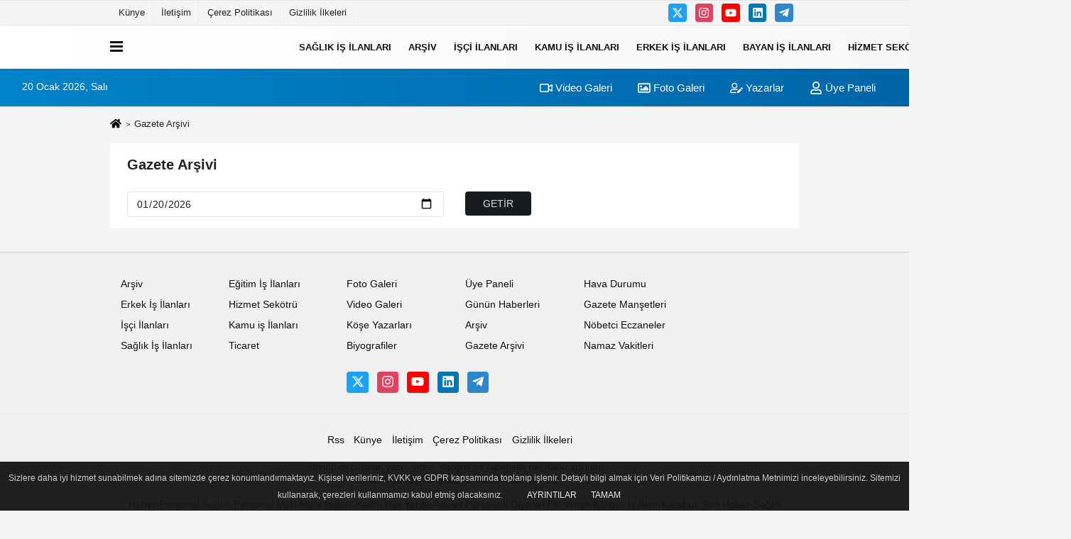

--- FILE ---
content_type: text/html; charset=UTF-8
request_url: https://www.kariyerisilani.com/gazete-arsivi/
body_size: 5027
content:
<!DOCTYPE html><html lang="tr-TR"><head> <title>20 Ocak 2026 - Gazete Arşivi</title> <meta name="format-detection" content="telephone=no"/> <meta charset="utf-8"> <meta id="meta-viewport" name="viewport" content="width=1200"><meta name="description" content="" /> <link rel="canonical" href="https://www.kariyerisilani.com/gazete-arsivi/"/> <meta name="content-language" content="tr"> <meta http-equiv="pragma" content="no-cache"> <meta http-equiv="content-language" content="tr"/> <meta property="og:site_name" content="Kariyer İş İlanı"/> <meta property="og:title" content="Kariyer İş İlanı"/> <meta property="og:description" content=""/> <meta property="og:image" content="https://www.kariyerisilani.com/images/genel/sociallogo.png"/> <meta property="og:locale" content="tr_TR"/> <meta property="og:url" content="https://www.kariyerisilani.com/gazete-arsivi/"/> <meta name="twitter:card" content="summary"/> <meta name="twitter:site" content="@"/> <meta name="twitter:creator" content="@"/> <meta name="twitter:url" content="https://www.kariyerisilani.com"/> <meta name="twitter:title" content=""/> <meta name="twitter:description" content=""/> <meta name="twitter:image:src" content="https://www.kariyerisilani.com/images/genel/sociallogo.png"/> <meta name="twitter:domain" content="https://www.kariyerisilani.com"/> <link rel="shortcut icon" type="image/x-icon" href="https://www.kariyerisilani.com/favicon_1.ico"> <link rel="apple-touch-icon" href="https://www.kariyerisilani.com/favicon_1.ico"> <meta name="theme-color" content="#ebe7e6"/><meta name="apple-mobile-web-app-status-bar-style" content="#ebe7e6"><meta name="msapplication-navbutton-color" content="#ebe7e6"> <link rel="manifest" href="https://www.kariyerisilani.com/manifest.json"><link rel="preload" as="style" href="https://www.kariyerisilani.com/template/prime/assets/css/app.php?v=2021071815350020230127140629" /><link rel="preload" as="script" href="https://www.kariyerisilani.com/template/prime/assets/js/app.js?v=2021071815350020230127140629" /><link rel="stylesheet" type="text/css" media='all' href="https://www.kariyerisilani.com/template/prime/assets/css/app.php?v=2021071815350020230127140629"/> <script type="text/javascript"> var facebookApp = '';	var facebookAppVersion = 'v10.0'; var twitter_username = ''; var reklamtime = "10000"; var domainname = "https://www.kariyerisilani.com"; var splashcookie = null; var splashtime = null;	var _TOKEN = "e8f9ce7ceb651f0f1154e89ac0147139"; </script> <script data-schema="organization" type="application/ld+json"> { "@context": "https://schema.org", "@type": "Organization", "name": "Kariyer İş İlanı", "url": "https://www.kariyerisilani.com", "logo": { "@type": "ImageObject",	"url": "https://www.kariyerisilani.com/images/genel/logo.png",	"width": 360, "height": 90}, "sameAs": [ "", "https://www.facebook.com", "https://www.twitter.com/twitter", "https://www.instagram.com", "https://www.Linkedin.com/", "https://www.xing.com", "" ] } </script> <script type="application/ld+json"> { "@context": "https://schema.org", "@type": "WebSite", "url": "https://www.kariyerisilani.com/", "potentialAction": { "@type": "SearchAction", "target": "https://www.kariyerisilani.com/arama/?q={search_term}", "query-input": "required name=search_term" } } </script> <script src="https://www.kariyerisilani.com/reg-sw.js?v=2021071815350020230127140629" defer></script> <script type="application/ld+json">{ "@context": "https://schema.org", "@type": "BreadcrumbList", "itemListElement": [{ "@type": "ListItem", "position": 1, "item": { "@id": "https://www.kariyerisilani.com", "name": "Ana Sayfa" } }, { "@type": "ListItem", "position": 2, "item": { "@id": "https://www.kariyerisilani.com/gazete-arsivi/", "name": "Gazete Arşivi" } }]
}</script></head> <body class=""> <div class="container position-relative"><div class="sabit-reklam fixed-reklam"></div><div class="sabit-reklam sag-sabit fixed-reklam"></div></div> <div class="container-fluid d-md-block d-none header-border"><div class="container d-md-block d-none"><div class="row"><div class="col-md-7"><ul class="nav text-12 float-left"> <li><a class="nav-link-top" href="https://www.kariyerisilani.com/kunye.html" title="Künye" >Künye</a></li><li><a class="nav-link-top" href="https://www.kariyerisilani.com/iletisim.html" title="İletişim" >İletişim</a></li><li><a class="nav-link-top" href="https://www.kariyerisilani.com/cerez-politikasi.html" title="Çerez Politikası" >Çerez Politikası</a></li><li><a class="nav-link-top" href="https://www.kariyerisilani.com/gizlilik-ilkeleri.html" title="Gizlilik İlkeleri" >Gizlilik İlkeleri</a></li> </ul></div><div class="col-md-5"><div class="my-1 float-right"> <a href="https://www.twitter.com/twitter" title="https://www.twitter.com/twitter" target="_blank" rel="noopener" class="bg-twitter btn btn-icon-top rounded mr-2"><svg width="16" height="16" class="svg-wh"> <use xlink:href="https://www.kariyerisilani.com/template/prime/assets/img/spritesvg.svg#twitterx" /> </svg> </a> <a href="https://www.instagram.com" title="https://www.instagram.com" target="_blank" rel="noopener" class="bg-instagram btn btn-icon-top rounded mr-2"><svg width="16" height="16" class="svg-wh"> <use xlink:href="https://www.kariyerisilani.com/template/prime/assets/img/spritesvg.svg#instagram" /> </svg> </a> <a href="https://www.facebook.com" title="https://www.facebook.com" target="_blank" rel="noopener" class="bg-youtube btn btn-icon-top rounded mr-2"><svg width="16" height="16" class="svg-wh"> <use xlink:href="https://www.kariyerisilani.com/template/prime/assets/img/spritesvg.svg#youtube" /> </svg> </a> <a href="https://www.Linkedin.com/" title="https://www.Linkedin.com/" target="_blank" rel="noopener" class="bg-linkedin btn btn-icon-top rounded mr-2"><svg width="16" height="16" class="svg-wh"> <use xlink:href="https://www.kariyerisilani.com/template/prime/assets/img/spritesvg.svg#linkedin" /> </svg> </a> <a href="https://www.telegram.com" target="_blank" rel="noopener" class="bg-telegram btn btn-icon-top rounded mr-2" title="https://www.telegram.com"><svg width="16" height="16" class="svg-wh"> <use xlink:href="https://www.kariyerisilani.com/template/prime/assets/img/spritesvg.svg#telegram" /> </svg> </a> </div></div> </div> </div></div> <div class="header-border"></div> <nav class="d-print-none navbar navbar-expand-lg bg-white align-items-center header box-shadow-menu"> <div class="container"><div class="menu" data-toggle="modal" data-target="#menu-aside" data-toggle-class="modal-open-aside"> <span class="menu-item"></span> <span class="menu-item"></span> <span class="menu-item"></span> </div> <a class="navbar-brand logo align-items-center" href="https://www.kariyerisilani.com" title="Kariyer İş İlanı"><picture> <source data-srcset="https://www.kariyerisilani.com/images/genel/logowebp.webp?v=2021071815350020230127140629" type="image/webp" class="img-fluid logoh"> <source data-srcset="https://www.kariyerisilani.com/images/genel/logo.png?v=2021071815350020230127140629" type="image/jpeg" class="img-fluid logoh"> <img src="https://www.kariyerisilani.com/images/genel/logo.png?v=2021071815350020230127140629" alt="Anasayfa" class="img-fluid logoh" width="100%" height="100%"></picture></a> <ul class="navbar-nav mr-auto font-weight-bolder nav-active-border bottom b-primary d-none d-md-flex"> <li class="nav-item text-uppercase"><a class="nav-link text-uppercase" href="https://www.kariyerisilani.com/saglik-is-ilanlari/" title="Sağlık İş İlanları" >Sağlık İş İlanları</a></li><li class="nav-item text-uppercase"><a class="nav-link text-uppercase" href="https://www.kariyerisilani.com/arsiv/" title="Arşiv" >Arşiv</a></li><li class="nav-item text-uppercase"><a class="nav-link text-uppercase" href="https://www.kariyerisilani.com/isci-ilanlari/" title="İşçi İlanları" >İşçi İlanları</a></li><li class="nav-item text-uppercase"><a class="nav-link text-uppercase" href="https://www.kariyerisilani.com/kamu-is-ilanlari/" title="Kamu iş İlanları" >Kamu iş İlanları</a></li><li class="nav-item text-uppercase"><a class="nav-link text-uppercase" href="https://www.kariyerisilani.com/erkek-is-ilanlari/" title="Erkek İş İlanları" >Erkek İş İlanları</a></li><li class="nav-item text-uppercase"><a class="nav-link text-uppercase" href="https://www.kariyerisilani.com/bayan-is-ilanlari/" title="Bayan İş İlanları" >Bayan İş İlanları</a></li><li class="nav-item text-uppercase"><a class="nav-link text-uppercase" href="https://www.kariyerisilani.com/hizmet-sekotru/" title="Hizmet Sekötrü" >Hizmet Sekötrü</a></li><li class="nav-item text-uppercase"><a class="nav-link text-uppercase" href="https://www.kariyerisilani.com/ticaret/" title="Ticaret" >Ticaret</a></li> <li class="nav-item dropdown dropdown-hover"> <a title="tümü" href="#" class="nav-link text-uppercase"><svg width="16" height="16" class="svg-bl text-16"><use xlink:href="https://www.kariyerisilani.com/template/prime/assets/img/sprite.svg#chevron-down"></use></svg></a> <div class="dropdown-menu px-2 py-2"> <a class="d-block p-1 text-nowrap nav-link" href="https://www.kariyerisilani.com/egitim-is-ilanlari/" title="Eğitim İş İlanları">Eğitim İş İlanları</a> <a class="d-block p-1 text-nowrap nav-link" href="https://www.kariyerisilani.com/bilim-ve-teknoloji/" title="Flaş Haber">Flaş Haber</a> <a class="d-block p-1 text-nowrap nav-link" href="https://www.kariyerisilani.com/egitim/" title="Kurum Firma İş İlanları">Kurum Firma İş İlanları</a> <a class="d-block p-1 text-nowrap nav-link" href="https://www.kariyerisilani.com/bilim-teknoloji/" title="Bilim Teknoloji">Bilim Teknoloji</a> <a class="d-block p-1 text-nowrap nav-link" href="https://www.kariyerisilani.com/gundem/" title="Gündem">Gündem</a> <a class="d-block p-1 text-nowrap nav-link" href="https://www.kariyerisilani.com/genel/" title="Lojistik İş İlanları">Lojistik İş İlanları</a> <a class="d-block p-1 text-nowrap nav-link" href="https://www.kariyerisilani.com/cevre/" title="Özel Haber">Özel Haber</a> </div> </li> </ul> <ul class="navbar-nav ml-auto align-items-center font-weight-bolder"> <li class="nav-item"><a href="javascript:;" data-toggle="modal" data-target="#search-box" class="search-button nav-link py-1" title="Arama"><svg class="svg-bl" width="14" height="18"> <use xlink:href="https://www.kariyerisilani.com/template/prime/assets/img/spritesvg.svg#search" /> </svg> <span> Ara</span></a></li> </ul> </div></nav></header><div class="container-fluid d-md-block sondakika-bg d-print-none"> <div class="row py-s px-3"> <div class="col-md-5"> <span id="bugun">Bugün <script> function tarihsaat() { var b = new Date, g = b.getSeconds(), d = b.getMinutes(), a = b.getHours(), c = b.getDay(), h = b.getDate(), k = b.getMonth(), b = b.getFullYear(); 10 > a && (a = "0" + a); 10 > g && (g = "0" + g); 10 > d && (d = "0" + d); document.getElementById("bugun").innerHTML = h + " " + "Ocak Şubat Mart Nisan Mayıs Haziran Temmuz Ağustos Eylül Ekim Kasım Aralık".split(" ")[k] + " " + b + ", " + "Pazar Pazartesi Salı Çarşamba Perşembe Cuma Cumartesi".split(" ")[c] + " "; setTimeout("tarihsaat()", 1E3) } function CC_noErrors() { return !0 } window.onerror = CC_noErrors; function bookmarksite(b, g) { document.all ? window.external.AddFavorite(g, b) : window.sidebar && window.sidebar.addPanel(b, g, "") } tarihsaat();</script></span> </div> <div class="col-md-7 d-none d-md-block"> <div class="text-right text-16"><a href="https://www.kariyerisilani.com/video-galeri/" class="px-3" title="Video Galeri" ><svg class="svg-whss" width="18" height="18"> <use xlink:href="https://www.kariyerisilani.com/template/prime/assets/img/sprite.svg#video" /> </svg> Video Galeri</a> <a href="https://www.kariyerisilani.com/foto-galeri/" class="px-3" title="Foto Galeri" ><svg class="svg-whss" width="18" height="18"> <use xlink:href="https://www.kariyerisilani.com/template/prime/assets/img/sprite.svg#image" /> </svg> Foto Galeri</a> <a href="https://www.kariyerisilani.com/kose-yazarlari/" class="px-3" title="Köşe Yazarları" ><svg class="svg-whss" width="18" height="18"> <use xlink:href="https://www.kariyerisilani.com/template/prime/assets/img/sprite.svg#user-edit" /> </svg> Yazarlar</a> <a class="px-3" href="https://www.kariyerisilani.com/kullanici-girisi/" ><svg class="svg-whss" width="18" height="18"> <use xlink:href="https://www.kariyerisilani.com/template/prime/assets/img/sprite.svg#user" /> </svg> Üye Paneli</a> </div> </div> </div></div> <div class="container my-3"> <nav aria-label="breadcrumb"> <ol class="breadcrumb justify-content-left"> <li class="breadcrumb-item"><a href="https://www.kariyerisilani.com" title="Ana Sayfa"><svg class="svg-br-2" width="16" height="16"><use xlink:href="https://www.kariyerisilani.com/template/prime/assets/img/sprite.svg#home" /></svg></a></li> <li class="breadcrumb-item active" aria-current="page">Gazete Arşivi</li> </ol> </nav> <div class="bg-white py-3 d-md-block my-3"> <label for="start" class="px-4 text-20 font-weight-bold">Gazete Arşivi</label> <div class="px-4 mt-3"> <form action="https://www.kariyerisilani.com/template/prime/search-newspaper-archive.php" method="post"> <div class="row"> <div class="col-7 col-md-6"> <input type="date" id="start" value="2026-01-20" name="Tarih" required class="form-control"> </div> <div class="col-3 col-md-3"> <input type="submit" name="submit" class="btn bg-dark px-4" value="GETİR"/> </div> </div> <input type="hidden" name="token" value="e8f9ce7ceb651f0f1154e89ac0147139"> </form> </div> </div> <div class="row"> <div class="col-md-12"> <div id="data" class="row row-sm list-grouped"> </div> </div> </div> </div> <div class="modal" id="search-box" data-backdrop="true" aria-hidden="true"> <div class="modal-dialog modal-lg modal-dialog-centered"> <div class="modal-content bg-transparent"> <div class="modal-body p-0"> <a href="javascript:;" data-dismiss="modal" title="Kapat" class="float-right ml-3 d-flex text-white mb-3 font-weight-bold"><svg class="svg-wh fa-4x" width="18" height="18"> <use xlink:href="https://www.kariyerisilani.com/template/prime/assets/img/spritesvg.svg#times" /> </svg></a> <form role="search" action="https://www.kariyerisilani.com/template/prime/search.php" method="post"> <input id="arama-input" required minlength="3" autocomplete="off" type="text" name="q" placeholder="Lütfen aramak istediğiniz kelimeyi yazınız." class="form-control py-3 px-4 border-0"> <input type="hidden" name="type" value="1" > <input type="hidden" name="token" value="65c6ef514423352c69688c647a47c487"></form> <div class="text-white mt-3 mx-3"></div> </div> </div> </div></div> <div class="modal fade" id="menu-aside" data-backdrop="true" aria-hidden="true"> <div class="modal-dialog modal-left w-xxl mobilmenuheader"> <div class="d-flex flex-column h-100"> <div class="navbar px-md-5 px-3 py-3 d-flex"> <a href="javascript:;" data-dismiss="modal" class="ml-auto"> <svg class="svg-w fa-3x" width="18" height="18"> <use xlink:href="https://www.kariyerisilani.com/template/prime/assets/img/spritesvg.svg#times" /> </svg> </a> </div> <div class="px-md-5 px-3 py-2 scrollable hover flex"> <div class="nav flex-column"> <div class="nav-item"> <a class="nav-link pl-0 py-2" href="https://www.kariyerisilani.com" title="Ana Sayfa">Ana Sayfa</a></div> <div class="nav-item"><a class="nav-link pl-0 py-2" href="https://www.kariyerisilani.com/saglik-is-ilanlari/" title="Sağlık İş İlanları" >Sağlık İş İlanları</a></div><div class="nav-item"><a class="nav-link pl-0 py-2" href="https://www.kariyerisilani.com/arsiv/" title="Arşiv" >Arşiv</a></div><div class="nav-item"><a class="nav-link pl-0 py-2" href="https://www.kariyerisilani.com/isci-ilanlari/" title="İşçi İlanları" >İşçi İlanları</a></div><div class="nav-item"><a class="nav-link pl-0 py-2" href="https://www.kariyerisilani.com/kamu-is-ilanlari/" title="Kamu iş İlanları" >Kamu iş İlanları</a></div><div class="nav-item"><a class="nav-link pl-0 py-2" href="https://www.kariyerisilani.com/erkek-is-ilanlari/" title="Erkek İş İlanları" >Erkek İş İlanları</a></div><div class="nav-item"><a class="nav-link pl-0 py-2" href="https://www.kariyerisilani.com/bayan-is-ilanlari/" title="Bayan İş İlanları" >Bayan İş İlanları</a></div><div class="nav-item"><a class="nav-link pl-0 py-2" href="https://www.kariyerisilani.com/hizmet-sekotru/" title="Hizmet Sekötrü" >Hizmet Sekötrü</a></div><div class="nav-item"><a class="nav-link pl-0 py-2" href="https://www.kariyerisilani.com/ticaret/" title="Ticaret" >Ticaret</a></div><div class="nav-item"><a class="nav-link pl-0 py-2" href="https://www.kariyerisilani.com/egitim-is-ilanlari/" title="Eğitim İş İlanları" >Eğitim İş İlanları</a></div><div class="nav-item"><a class="nav-link pl-0 py-2" href="https://www.kariyerisilani.com/bilim-ve-teknoloji/" title="Flaş Haber" >Flaş Haber</a></div><div class="nav-item"><a class="nav-link pl-0 py-2" href="https://www.kariyerisilani.com/egitim/" title="Kurum Firma İş İlanları" >Kurum Firma İş İlanları</a></div><div class="nav-item"><a class="nav-link pl-0 py-2" href="https://www.kariyerisilani.com/bilim-teknoloji/" title="Bilim Teknoloji" >Bilim Teknoloji</a></div><div class="nav-item"><a class="nav-link pl-0 py-2" href="https://www.kariyerisilani.com/gundem/" title="Gündem" >Gündem</a></div><div class="nav-item"><a class="nav-link pl-0 py-2" href="https://www.kariyerisilani.com/genel/" title="Lojistik İş İlanları" >Lojistik İş İlanları</a></div><div class="nav-item"><a class="nav-link pl-0 py-2" href="https://www.kariyerisilani.com/cevre/" title="Özel Haber" >Özel Haber</a></div> <div class="nav-item"><a class="nav-link pl-0 py-2" href="https://www.kariyerisilani.com/kose-yazarlari/" title="Köşe Yazarları">Köşe Yazarları</a></div> <div class="nav-item"> <a class="nav-link pl-0 py-2" href="https://www.kariyerisilani.com/foto-galeri/" title=" Foto Galeri">Foto Galeri</a> </div> <div class="nav-item"> <a class="nav-link pl-0 py-2" href="https://www.kariyerisilani.com/video-galeri/" title="Video Galeri">Video Galeri</a> </div> <div class="nav-item"><a class="nav-link pl-0 py-2" href="https://www.kariyerisilani.com/biyografiler/" title="Biyografiler">Biyografiler</a></div> <div class="nav-item"><a class="nav-link pl-0 py-2" href="https://www.kariyerisilani.com/kullanici-girisi/" >Üye Paneli</a></div> <div class="nav-item"><a class="nav-link pl-0 py-2" href="https://www.kariyerisilani.com/gunun-haberleri/" title="Günün Haberleri">Günün Haberleri</a></div> <div class="nav-item"><a class="nav-link pl-0 py-2" href="https://www.kariyerisilani.com/arsiv/" title="Arşiv"> Arşiv</a></div> <div class="nav-item"><a class="nav-link pl-0 py-2" href="https://www.kariyerisilani.com/gazete-arsivi/" title="Gazete Arşivi">Gazete Arşivi</a></div> <div class="nav-item"><a class="nav-link pl-0 py-2" href="https://www.kariyerisilani.com/hava-durumu/" title="Hava Durumu">Hava Durumu</a> </div> <div class="nav-item"> <a class="nav-link pl-0 py-2" href="https://www.kariyerisilani.com/gazete-mansetleri/" title="Gazete Manşetleri">Gazete Manşetleri</a> </div> <div class="nav-item"> <a class="nav-link pl-0 py-2" href="https://www.kariyerisilani.com/nobetci-eczaneler/" title="Nöbetci Eczaneler">Nöbetci Eczaneler</a> </div> <div class="nav-item"> <a class="nav-link pl-0 py-2" href="https://www.kariyerisilani.com/namaz-vakitleri/" title="Namaz Vakitleri">Namaz Vakitleri</a> </div> </div> </div> </div> </div></div><footer class="d-print-none"><div class="py-4 bg-white footer"> <div class="container py-1 text-13"> <div class="row"> <div class="col-md-4"> <ul class="list-unstyled l-h-2x text-13 nav"> <li class="col-6 col-md-6 mtf-1"><a href="https://www.kariyerisilani.com/arsiv/" title="Arşiv">Arşiv</a></li> <li class="col-6 col-md-6 mtf-1"><a href="https://www.kariyerisilani.com/egitim-is-ilanlari/" title="Eğitim İş İlanları">Eğitim İş İlanları</a></li> <li class="col-6 col-md-6 mtf-1"><a href="https://www.kariyerisilani.com/erkek-is-ilanlari/" title="Erkek İş İlanları">Erkek İş İlanları</a></li> <li class="col-6 col-md-6 mtf-1"><a href="https://www.kariyerisilani.com/hizmet-sekotru/" title="Hizmet Sekötrü">Hizmet Sekötrü</a></li> <li class="col-6 col-md-6 mtf-1"><a href="https://www.kariyerisilani.com/isci-ilanlari/" title="İşçi İlanları">İşçi İlanları</a></li> <li class="col-6 col-md-6 mtf-1"><a href="https://www.kariyerisilani.com/kamu-is-ilanlari/" title="Kamu iş İlanları">Kamu iş İlanları</a></li> <li class="col-6 col-md-6 mtf-1"><a href="https://www.kariyerisilani.com/saglik-is-ilanlari/" title="Sağlık İş İlanları">Sağlık İş İlanları</a></li> <li class="col-6 col-md-6 mtf-1"><a href="https://www.kariyerisilani.com/ticaret/" title="Ticaret">Ticaret</a></li></ul> </div> <div class="col-md-8"> <div class="row"> <div class="col-4 col-md-3"> <ul class="list-unstyled l-h-2x text-13"> <li class="mtf-1"><a href="https://www.kariyerisilani.com/foto-galeri/" title=" Foto Galeri">Foto Galeri</a></li> <li class="mtf-1"><a href="https://www.kariyerisilani.com/video-galeri/" title="Video Galeri">Video Galeri</a></li> <li class="mtf-1"><a href="https://www.kariyerisilani.com/kose-yazarlari/" title="Köşe Yazarları">Köşe Yazarları</a></li> <li class="mtf-1"><a href="https://www.kariyerisilani.com/biyografiler/" title="Biyografiler">Biyografiler</a></li> </ul> </div> <div class="col-6 col-md-3"> <ul class="list-unstyled l-h-2x text-13"> <li class="mtf-1"><a href="https://www.kariyerisilani.com/kullanici-girisi/" >Üye Paneli</a></li> <li class="mtf-1"><a href="https://www.kariyerisilani.com/gunun-haberleri/" title="Günün Haberleri">Günün Haberleri</a></li> <li class="mtf-1"><a href="https://www.kariyerisilani.com/arsiv/" title="Arşiv"> Arşiv</a></li> <li class="mtf-1"><a href="https://www.kariyerisilani.com/gazete-arsivi/" title="Gazete Arşivi">Gazete Arşivi</a></li> </ul> </div> <div class="col-6 col-md-3"> <ul class="list-unstyled l-h-2x text-13"> <li class="mtf-1"> <a href="https://www.kariyerisilani.com/hava-durumu/" title=" Hava Durumu"> Hava Durumu</a> </li> <li class="mtf-1"> <a href="https://www.kariyerisilani.com/gazete-mansetleri/" title="Gazete Manşetleri">Gazete Manşetleri</a> </li> <li class="mtf-1"> <a href="https://www.kariyerisilani.com/nobetci-eczaneler/" title="Nöbetci Eczaneler">Nöbetci Eczaneler</a> </li> <li class="mtf-1"> <a href="https://www.kariyerisilani.com/namaz-vakitleri/" title="Namaz Vakitleri">Namaz Vakitleri</a> </li> </ul> </div> <div class="col-6 col-md-3"> </div> <div class="col-md-12 py-2"> <a href="https://www.twitter.com/twitter" title="https://www.twitter.com/twitter" target="_blank" rel="noopener" class="bg-twitter btn btn-icon rounded mr-2"><svg width="18" height="18" class="svg-wh"> <use xlink:href="https://www.kariyerisilani.com/template/prime/assets/img/spritesvg.svg#twitterx" /> </svg> </a> <a href="https://www.instagram.com" title="https://www.instagram.com" target="_blank" rel="noopener" class="bg-instagram btn btn-icon rounded mr-2"><svg width="18" height="18" class="svg-wh"> <use xlink:href="https://www.kariyerisilani.com/template/prime/assets/img/spritesvg.svg#instagram" /> </svg> </a> <a href="https://www.facebook.com" title="https://www.facebook.com" target="_blank" rel="noopener" class="bg-youtube btn btn-icon rounded mr-2"><svg width="18" height="18" class="svg-wh"> <use xlink:href="https://www.kariyerisilani.com/template/prime/assets/img/spritesvg.svg#youtube" /> </svg> </a> <a href="https://www.Linkedin.com/" title="https://www.Linkedin.com/" target="_blank" rel="noopener" class="bg-linkedin btn btn-icon rounded mr-2"><svg width="18" height="18" class="svg-wh"> <use xlink:href="https://www.kariyerisilani.com/template/prime/assets/img/spritesvg.svg#linkedin" /> </svg> </a> <a href="https://www.telegram.com" target="_blank" rel="noopener" class="bg-telegram btn btn-icon rounded mr-2" title="https://www.telegram.com"><svg width="18" height="18" class="svg-wh"> <use xlink:href="https://www.kariyerisilani.com/template/prime/assets/img/spritesvg.svg#telegram" /> </svg> </a> </div> </div> <div class="col-4 col-md-4"> </div> </div> </div> </div> <hr> <div class="container"> <div class="row"> <div class="col-md-12"> <ul class="nav mb-1 justify-content-center text-13"> <li><a class="nav-link pl-0" href="https://www.kariyerisilani.com/rss.html" title="RSS" target="_blank" rel="noopener">Rss</a></li> <li><a class="nav-link pl-0" href="https://www.kariyerisilani.com/kunye.html" title="Künye" >Künye</a></li><li><a class="nav-link pl-0" href="https://www.kariyerisilani.com/iletisim.html" title="İletişim" >İletişim</a></li><li><a class="nav-link pl-0" href="https://www.kariyerisilani.com/cerez-politikasi.html" title="Çerez Politikası" >Çerez Politikası</a></li><li><a class="nav-link pl-0" href="https://www.kariyerisilani.com/gizlilik-ilkeleri.html" title="Gizlilik İlkeleri" >Gizlilik İlkeleri</a></li> </ul> <div class="text-12"><p class="text-center">Sitemizde bulunan yazı , video, fotoğraf ve haberlerin her hakkı saklıdır.<br>İzinsiz veya kaynak gösterilemeden kullanılamaz.</p></div> <center><p><a href="http://haberdata.com">Haber</a>-<a href="http://personelsaglik.net">Personel Sağlık</a>-<a href="http://personelmeb.net">Personel Meb</a>-<a href="http://medihaber.com">Medi Haber</a>-<a href="http://kadinheryerde.com">Kadın Her Yerde</a>-<a href="https://adaletpersoneli.com/">Adalet Personeli</a>-<a href="https://diyanetpersoneli.com/">Diyanet Personeli</a>-<a href="https://kariyerisilani.com/">Kariyer İş İlanı</a>-<a href="http://karabuksonhaber.com">Karabük Son Haber</a>-<a href="http://saglikpersoneli.com">Sağlık Personeli</a>-<a href="http://mebpersonel.net">Meb Personel</a>-<a href="http://umke.org.tr">Umke</a>-<a href="http://diyanethaber.com">Diyanet</a>-<a href="http://ozelsa.com">Özelsa</a></p></center> </div> </div> </div></div> <script type="text/javascript" src="https://www.kariyerisilani.com/template/prime/assets/js/jquery.cookie-alert.js?v=2021071815350020230127140629" defer="defer"></script> <script> document.addEventListener('DOMContentLoaded', function (event) { window.cookieChoices && cookieChoices.showCookieConsentBar && cookieChoices.showCookieConsentBar( (window.cookieOptions && cookieOptions.msg) || "Sizlere daha iyi hizmet sunabilmek adına sitemizde çerez konumlandırmaktayız. Kişisel verileriniz, KVKK ve GDPR kapsamında toplanıp işlenir. Detaylı bilgi almak için Veri Politikamızı / Aydınlatma Metnimizi inceleyebilirsiniz. Sitemizi kullanarak, çerezleri kullanmamızı kabul etmiş olacaksınız.", (window.cookieOptions && cookieOptions.close) || "Tamam", (window.cookieOptions && cookieOptions.learn) || "Ayrıntılar",
(window.cookieOptions && cookieOptions.link) || 'https://www.kariyerisilani.com/cerez-politikasi.html'); }); </script> <a href="#" class="scrollup"><svg width="20" height="20" class="svg-wh"><use xlink:href="https://www.kariyerisilani.com/template/prime/assets/img/spritesvg.svg#arrow-up"></use></svg></a> <a href="#" class="scrollup"><svg width="20" height="20" class="svg-wh"><use xlink:href="https://www.kariyerisilani.com/template/prime/assets/img/sprite.svg#arrow-up"></use></svg></a> <script src="https://www.kariyerisilani.com/template/prime/assets/js/app.js?v=2021071815350020230127140629"></script> <script src="https://www.kariyerisilani.com/template/prime/assets/js/libs/swiper/swiper.js?v=2021071815350020230127140629"></script> </body> </html>